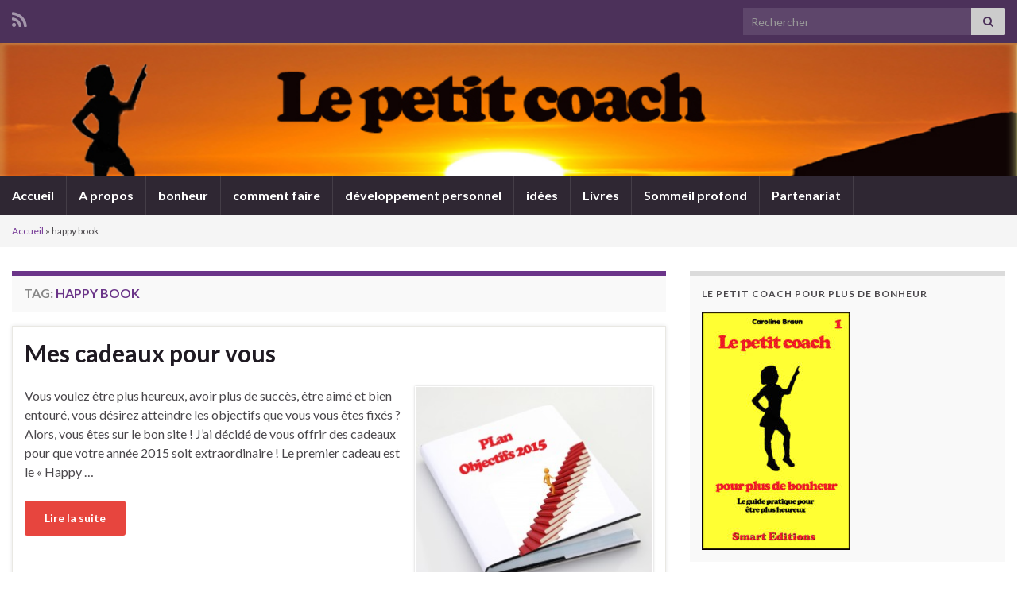

--- FILE ---
content_type: text/html; charset=UTF-8
request_url: https://lepetitcoach.com/tag/happy-book/
body_size: 14732
content:
<!DOCTYPE html><!--[if IE 7]>
<html class="ie ie7" lang="fr-FR">
<![endif]-->
<!--[if IE 8]>
<html class="ie ie8" lang="fr-FR">
<![endif]-->
<!--[if !(IE 7) & !(IE 8)]><!-->
<html lang="fr-FR">
<!--<![endif]-->
    <head>
        <meta charset="UTF-8">
        <meta http-equiv="X-UA-Compatible" content="IE=edge">
        <meta name="viewport" content="width=device-width, initial-scale=1">
        <style>
#wpadminbar #wp-admin-bar-wccp_free_top_button .ab-icon:before {
	content: "\f160";
	color: #02CA02;
	top: 3px;
}
#wpadminbar #wp-admin-bar-wccp_free_top_button .ab-icon {
	transform: rotate(45deg);
}
</style>
<meta name='robots' content='index, follow, max-image-preview:large, max-snippet:-1, max-video-preview:-1' />
	<style>img:is([sizes="auto" i], [sizes^="auto," i]) { contain-intrinsic-size: 3000px 1500px }</style>
	
	<!-- This site is optimized with the Yoast SEO plugin v25.8 - https://yoast.com/wordpress/plugins/seo/ -->
	<title>Archives des happy book - Le petit coach</title>
	<link rel="canonical" href="https://lepetitcoach.com/tag/happy-book/" />
	<meta property="og:locale" content="fr_FR" />
	<meta property="og:type" content="article" />
	<meta property="og:title" content="Archives des happy book - Le petit coach" />
	<meta property="og:url" content="https://lepetitcoach.com/tag/happy-book/" />
	<meta property="og:site_name" content="Le petit coach" />
	<meta name="twitter:card" content="summary_large_image" />
	<meta name="twitter:site" content="@lepetitcoach" />
	<script type="application/ld+json" class="yoast-schema-graph">{"@context":"https://schema.org","@graph":[{"@type":"CollectionPage","@id":"https://lepetitcoach.com/tag/happy-book/","url":"https://lepetitcoach.com/tag/happy-book/","name":"Archives des happy book - Le petit coach","isPartOf":{"@id":"https://lepetitcoach.com/#website"},"breadcrumb":{"@id":"https://lepetitcoach.com/tag/happy-book/#breadcrumb"},"inLanguage":"fr-FR"},{"@type":"BreadcrumbList","@id":"https://lepetitcoach.com/tag/happy-book/#breadcrumb","itemListElement":[{"@type":"ListItem","position":1,"name":"Accueil","item":"https://lepetitcoach.com/"},{"@type":"ListItem","position":2,"name":"happy book"}]},{"@type":"WebSite","@id":"https://lepetitcoach.com/#website","url":"https://lepetitcoach.com/","name":"Le petit coach","description":"développement personnel, bonheur et plus si affinités","publisher":{"@id":"https://lepetitcoach.com/#organization"},"potentialAction":[{"@type":"SearchAction","target":{"@type":"EntryPoint","urlTemplate":"https://lepetitcoach.com/?s={search_term_string}"},"query-input":{"@type":"PropertyValueSpecification","valueRequired":true,"valueName":"search_term_string"}}],"inLanguage":"fr-FR"},{"@type":"Organization","@id":"https://lepetitcoach.com/#organization","name":"Le petit coach","url":"https://lepetitcoach.com/","logo":{"@type":"ImageObject","inLanguage":"fr-FR","@id":"https://lepetitcoach.com/#/schema/logo/image/","url":"https://lepetitcoach.com/wp-content/uploads/2024/01/lpc1.jpg","contentUrl":"https://lepetitcoach.com/wp-content/uploads/2024/01/lpc1.jpg","width":1562,"height":2500,"caption":"Le petit coach"},"image":{"@id":"https://lepetitcoach.com/#/schema/logo/image/"},"sameAs":["https://www.facebook.com/Lepetitcoach","https://x.com/lepetitcoach","https://www.instagram.com/lepetitcoachcom/","https://www.youtube.com/user/lepetitcoach"]}]}</script>
	<!-- / Yoast SEO plugin. -->


<link rel="alternate" type="application/rss+xml" title="Le petit coach &raquo; Flux" href="https://lepetitcoach.com/feed/" />
<link rel="alternate" type="application/rss+xml" title="Le petit coach &raquo; Flux des commentaires" href="https://lepetitcoach.com/comments/feed/" />
<script type="text/javascript" id="wpp-js" src="https://lepetitcoach.com/wp-content/plugins/wordpress-popular-posts/assets/js/wpp.min.js?ver=7.3.3" data-sampling="0" data-sampling-rate="100" data-api-url="https://lepetitcoach.com/wp-json/wordpress-popular-posts" data-post-id="0" data-token="f566aad854" data-lang="0" data-debug="0"></script>
<link rel="alternate" type="application/rss+xml" title="Le petit coach &raquo; Flux de l’étiquette happy book" href="https://lepetitcoach.com/tag/happy-book/feed/" />
<script type="text/javascript">
/* <![CDATA[ */
window._wpemojiSettings = {"baseUrl":"https:\/\/s.w.org\/images\/core\/emoji\/16.0.1\/72x72\/","ext":".png","svgUrl":"https:\/\/s.w.org\/images\/core\/emoji\/16.0.1\/svg\/","svgExt":".svg","source":{"concatemoji":"https:\/\/lepetitcoach.com\/wp-includes\/js\/wp-emoji-release.min.js?ver=381388b3eda23d42aec5f4a91b8c5ea5"}};
/*! This file is auto-generated */
!function(s,n){var o,i,e;function c(e){try{var t={supportTests:e,timestamp:(new Date).valueOf()};sessionStorage.setItem(o,JSON.stringify(t))}catch(e){}}function p(e,t,n){e.clearRect(0,0,e.canvas.width,e.canvas.height),e.fillText(t,0,0);var t=new Uint32Array(e.getImageData(0,0,e.canvas.width,e.canvas.height).data),a=(e.clearRect(0,0,e.canvas.width,e.canvas.height),e.fillText(n,0,0),new Uint32Array(e.getImageData(0,0,e.canvas.width,e.canvas.height).data));return t.every(function(e,t){return e===a[t]})}function u(e,t){e.clearRect(0,0,e.canvas.width,e.canvas.height),e.fillText(t,0,0);for(var n=e.getImageData(16,16,1,1),a=0;a<n.data.length;a++)if(0!==n.data[a])return!1;return!0}function f(e,t,n,a){switch(t){case"flag":return n(e,"\ud83c\udff3\ufe0f\u200d\u26a7\ufe0f","\ud83c\udff3\ufe0f\u200b\u26a7\ufe0f")?!1:!n(e,"\ud83c\udde8\ud83c\uddf6","\ud83c\udde8\u200b\ud83c\uddf6")&&!n(e,"\ud83c\udff4\udb40\udc67\udb40\udc62\udb40\udc65\udb40\udc6e\udb40\udc67\udb40\udc7f","\ud83c\udff4\u200b\udb40\udc67\u200b\udb40\udc62\u200b\udb40\udc65\u200b\udb40\udc6e\u200b\udb40\udc67\u200b\udb40\udc7f");case"emoji":return!a(e,"\ud83e\udedf")}return!1}function g(e,t,n,a){var r="undefined"!=typeof WorkerGlobalScope&&self instanceof WorkerGlobalScope?new OffscreenCanvas(300,150):s.createElement("canvas"),o=r.getContext("2d",{willReadFrequently:!0}),i=(o.textBaseline="top",o.font="600 32px Arial",{});return e.forEach(function(e){i[e]=t(o,e,n,a)}),i}function t(e){var t=s.createElement("script");t.src=e,t.defer=!0,s.head.appendChild(t)}"undefined"!=typeof Promise&&(o="wpEmojiSettingsSupports",i=["flag","emoji"],n.supports={everything:!0,everythingExceptFlag:!0},e=new Promise(function(e){s.addEventListener("DOMContentLoaded",e,{once:!0})}),new Promise(function(t){var n=function(){try{var e=JSON.parse(sessionStorage.getItem(o));if("object"==typeof e&&"number"==typeof e.timestamp&&(new Date).valueOf()<e.timestamp+604800&&"object"==typeof e.supportTests)return e.supportTests}catch(e){}return null}();if(!n){if("undefined"!=typeof Worker&&"undefined"!=typeof OffscreenCanvas&&"undefined"!=typeof URL&&URL.createObjectURL&&"undefined"!=typeof Blob)try{var e="postMessage("+g.toString()+"("+[JSON.stringify(i),f.toString(),p.toString(),u.toString()].join(",")+"));",a=new Blob([e],{type:"text/javascript"}),r=new Worker(URL.createObjectURL(a),{name:"wpTestEmojiSupports"});return void(r.onmessage=function(e){c(n=e.data),r.terminate(),t(n)})}catch(e){}c(n=g(i,f,p,u))}t(n)}).then(function(e){for(var t in e)n.supports[t]=e[t],n.supports.everything=n.supports.everything&&n.supports[t],"flag"!==t&&(n.supports.everythingExceptFlag=n.supports.everythingExceptFlag&&n.supports[t]);n.supports.everythingExceptFlag=n.supports.everythingExceptFlag&&!n.supports.flag,n.DOMReady=!1,n.readyCallback=function(){n.DOMReady=!0}}).then(function(){return e}).then(function(){var e;n.supports.everything||(n.readyCallback(),(e=n.source||{}).concatemoji?t(e.concatemoji):e.wpemoji&&e.twemoji&&(t(e.twemoji),t(e.wpemoji)))}))}((window,document),window._wpemojiSettings);
/* ]]> */
</script>
<style id='wp-emoji-styles-inline-css' type='text/css'>

	img.wp-smiley, img.emoji {
		display: inline !important;
		border: none !important;
		box-shadow: none !important;
		height: 1em !important;
		width: 1em !important;
		margin: 0 0.07em !important;
		vertical-align: -0.1em !important;
		background: none !important;
		padding: 0 !important;
	}
</style>
<link rel='stylesheet' id='wp-block-library-css' href='https://lepetitcoach.com/wp-includes/css/dist/block-library/style.min.css?ver=381388b3eda23d42aec5f4a91b8c5ea5' type='text/css' media='all' />
<style id='classic-theme-styles-inline-css' type='text/css'>
/*! This file is auto-generated */
.wp-block-button__link{color:#fff;background-color:#32373c;border-radius:9999px;box-shadow:none;text-decoration:none;padding:calc(.667em + 2px) calc(1.333em + 2px);font-size:1.125em}.wp-block-file__button{background:#32373c;color:#fff;text-decoration:none}
</style>
<style id='global-styles-inline-css' type='text/css'>
:root{--wp--preset--aspect-ratio--square: 1;--wp--preset--aspect-ratio--4-3: 4/3;--wp--preset--aspect-ratio--3-4: 3/4;--wp--preset--aspect-ratio--3-2: 3/2;--wp--preset--aspect-ratio--2-3: 2/3;--wp--preset--aspect-ratio--16-9: 16/9;--wp--preset--aspect-ratio--9-16: 9/16;--wp--preset--color--black: #000000;--wp--preset--color--cyan-bluish-gray: #abb8c3;--wp--preset--color--white: #ffffff;--wp--preset--color--pale-pink: #f78da7;--wp--preset--color--vivid-red: #cf2e2e;--wp--preset--color--luminous-vivid-orange: #ff6900;--wp--preset--color--luminous-vivid-amber: #fcb900;--wp--preset--color--light-green-cyan: #7bdcb5;--wp--preset--color--vivid-green-cyan: #00d084;--wp--preset--color--pale-cyan-blue: #8ed1fc;--wp--preset--color--vivid-cyan-blue: #0693e3;--wp--preset--color--vivid-purple: #9b51e0;--wp--preset--gradient--vivid-cyan-blue-to-vivid-purple: linear-gradient(135deg,rgba(6,147,227,1) 0%,rgb(155,81,224) 100%);--wp--preset--gradient--light-green-cyan-to-vivid-green-cyan: linear-gradient(135deg,rgb(122,220,180) 0%,rgb(0,208,130) 100%);--wp--preset--gradient--luminous-vivid-amber-to-luminous-vivid-orange: linear-gradient(135deg,rgba(252,185,0,1) 0%,rgba(255,105,0,1) 100%);--wp--preset--gradient--luminous-vivid-orange-to-vivid-red: linear-gradient(135deg,rgba(255,105,0,1) 0%,rgb(207,46,46) 100%);--wp--preset--gradient--very-light-gray-to-cyan-bluish-gray: linear-gradient(135deg,rgb(238,238,238) 0%,rgb(169,184,195) 100%);--wp--preset--gradient--cool-to-warm-spectrum: linear-gradient(135deg,rgb(74,234,220) 0%,rgb(151,120,209) 20%,rgb(207,42,186) 40%,rgb(238,44,130) 60%,rgb(251,105,98) 80%,rgb(254,248,76) 100%);--wp--preset--gradient--blush-light-purple: linear-gradient(135deg,rgb(255,206,236) 0%,rgb(152,150,240) 100%);--wp--preset--gradient--blush-bordeaux: linear-gradient(135deg,rgb(254,205,165) 0%,rgb(254,45,45) 50%,rgb(107,0,62) 100%);--wp--preset--gradient--luminous-dusk: linear-gradient(135deg,rgb(255,203,112) 0%,rgb(199,81,192) 50%,rgb(65,88,208) 100%);--wp--preset--gradient--pale-ocean: linear-gradient(135deg,rgb(255,245,203) 0%,rgb(182,227,212) 50%,rgb(51,167,181) 100%);--wp--preset--gradient--electric-grass: linear-gradient(135deg,rgb(202,248,128) 0%,rgb(113,206,126) 100%);--wp--preset--gradient--midnight: linear-gradient(135deg,rgb(2,3,129) 0%,rgb(40,116,252) 100%);--wp--preset--font-size--small: 14px;--wp--preset--font-size--medium: 20px;--wp--preset--font-size--large: 20px;--wp--preset--font-size--x-large: 42px;--wp--preset--font-size--tiny: 10px;--wp--preset--font-size--regular: 16px;--wp--preset--font-size--larger: 26px;--wp--preset--spacing--20: 0.44rem;--wp--preset--spacing--30: 0.67rem;--wp--preset--spacing--40: 1rem;--wp--preset--spacing--50: 1.5rem;--wp--preset--spacing--60: 2.25rem;--wp--preset--spacing--70: 3.38rem;--wp--preset--spacing--80: 5.06rem;--wp--preset--shadow--natural: 6px 6px 9px rgba(0, 0, 0, 0.2);--wp--preset--shadow--deep: 12px 12px 50px rgba(0, 0, 0, 0.4);--wp--preset--shadow--sharp: 6px 6px 0px rgba(0, 0, 0, 0.2);--wp--preset--shadow--outlined: 6px 6px 0px -3px rgba(255, 255, 255, 1), 6px 6px rgba(0, 0, 0, 1);--wp--preset--shadow--crisp: 6px 6px 0px rgba(0, 0, 0, 1);}:where(.is-layout-flex){gap: 0.5em;}:where(.is-layout-grid){gap: 0.5em;}body .is-layout-flex{display: flex;}.is-layout-flex{flex-wrap: wrap;align-items: center;}.is-layout-flex > :is(*, div){margin: 0;}body .is-layout-grid{display: grid;}.is-layout-grid > :is(*, div){margin: 0;}:where(.wp-block-columns.is-layout-flex){gap: 2em;}:where(.wp-block-columns.is-layout-grid){gap: 2em;}:where(.wp-block-post-template.is-layout-flex){gap: 1.25em;}:where(.wp-block-post-template.is-layout-grid){gap: 1.25em;}.has-black-color{color: var(--wp--preset--color--black) !important;}.has-cyan-bluish-gray-color{color: var(--wp--preset--color--cyan-bluish-gray) !important;}.has-white-color{color: var(--wp--preset--color--white) !important;}.has-pale-pink-color{color: var(--wp--preset--color--pale-pink) !important;}.has-vivid-red-color{color: var(--wp--preset--color--vivid-red) !important;}.has-luminous-vivid-orange-color{color: var(--wp--preset--color--luminous-vivid-orange) !important;}.has-luminous-vivid-amber-color{color: var(--wp--preset--color--luminous-vivid-amber) !important;}.has-light-green-cyan-color{color: var(--wp--preset--color--light-green-cyan) !important;}.has-vivid-green-cyan-color{color: var(--wp--preset--color--vivid-green-cyan) !important;}.has-pale-cyan-blue-color{color: var(--wp--preset--color--pale-cyan-blue) !important;}.has-vivid-cyan-blue-color{color: var(--wp--preset--color--vivid-cyan-blue) !important;}.has-vivid-purple-color{color: var(--wp--preset--color--vivid-purple) !important;}.has-black-background-color{background-color: var(--wp--preset--color--black) !important;}.has-cyan-bluish-gray-background-color{background-color: var(--wp--preset--color--cyan-bluish-gray) !important;}.has-white-background-color{background-color: var(--wp--preset--color--white) !important;}.has-pale-pink-background-color{background-color: var(--wp--preset--color--pale-pink) !important;}.has-vivid-red-background-color{background-color: var(--wp--preset--color--vivid-red) !important;}.has-luminous-vivid-orange-background-color{background-color: var(--wp--preset--color--luminous-vivid-orange) !important;}.has-luminous-vivid-amber-background-color{background-color: var(--wp--preset--color--luminous-vivid-amber) !important;}.has-light-green-cyan-background-color{background-color: var(--wp--preset--color--light-green-cyan) !important;}.has-vivid-green-cyan-background-color{background-color: var(--wp--preset--color--vivid-green-cyan) !important;}.has-pale-cyan-blue-background-color{background-color: var(--wp--preset--color--pale-cyan-blue) !important;}.has-vivid-cyan-blue-background-color{background-color: var(--wp--preset--color--vivid-cyan-blue) !important;}.has-vivid-purple-background-color{background-color: var(--wp--preset--color--vivid-purple) !important;}.has-black-border-color{border-color: var(--wp--preset--color--black) !important;}.has-cyan-bluish-gray-border-color{border-color: var(--wp--preset--color--cyan-bluish-gray) !important;}.has-white-border-color{border-color: var(--wp--preset--color--white) !important;}.has-pale-pink-border-color{border-color: var(--wp--preset--color--pale-pink) !important;}.has-vivid-red-border-color{border-color: var(--wp--preset--color--vivid-red) !important;}.has-luminous-vivid-orange-border-color{border-color: var(--wp--preset--color--luminous-vivid-orange) !important;}.has-luminous-vivid-amber-border-color{border-color: var(--wp--preset--color--luminous-vivid-amber) !important;}.has-light-green-cyan-border-color{border-color: var(--wp--preset--color--light-green-cyan) !important;}.has-vivid-green-cyan-border-color{border-color: var(--wp--preset--color--vivid-green-cyan) !important;}.has-pale-cyan-blue-border-color{border-color: var(--wp--preset--color--pale-cyan-blue) !important;}.has-vivid-cyan-blue-border-color{border-color: var(--wp--preset--color--vivid-cyan-blue) !important;}.has-vivid-purple-border-color{border-color: var(--wp--preset--color--vivid-purple) !important;}.has-vivid-cyan-blue-to-vivid-purple-gradient-background{background: var(--wp--preset--gradient--vivid-cyan-blue-to-vivid-purple) !important;}.has-light-green-cyan-to-vivid-green-cyan-gradient-background{background: var(--wp--preset--gradient--light-green-cyan-to-vivid-green-cyan) !important;}.has-luminous-vivid-amber-to-luminous-vivid-orange-gradient-background{background: var(--wp--preset--gradient--luminous-vivid-amber-to-luminous-vivid-orange) !important;}.has-luminous-vivid-orange-to-vivid-red-gradient-background{background: var(--wp--preset--gradient--luminous-vivid-orange-to-vivid-red) !important;}.has-very-light-gray-to-cyan-bluish-gray-gradient-background{background: var(--wp--preset--gradient--very-light-gray-to-cyan-bluish-gray) !important;}.has-cool-to-warm-spectrum-gradient-background{background: var(--wp--preset--gradient--cool-to-warm-spectrum) !important;}.has-blush-light-purple-gradient-background{background: var(--wp--preset--gradient--blush-light-purple) !important;}.has-blush-bordeaux-gradient-background{background: var(--wp--preset--gradient--blush-bordeaux) !important;}.has-luminous-dusk-gradient-background{background: var(--wp--preset--gradient--luminous-dusk) !important;}.has-pale-ocean-gradient-background{background: var(--wp--preset--gradient--pale-ocean) !important;}.has-electric-grass-gradient-background{background: var(--wp--preset--gradient--electric-grass) !important;}.has-midnight-gradient-background{background: var(--wp--preset--gradient--midnight) !important;}.has-small-font-size{font-size: var(--wp--preset--font-size--small) !important;}.has-medium-font-size{font-size: var(--wp--preset--font-size--medium) !important;}.has-large-font-size{font-size: var(--wp--preset--font-size--large) !important;}.has-x-large-font-size{font-size: var(--wp--preset--font-size--x-large) !important;}
:where(.wp-block-post-template.is-layout-flex){gap: 1.25em;}:where(.wp-block-post-template.is-layout-grid){gap: 1.25em;}
:where(.wp-block-columns.is-layout-flex){gap: 2em;}:where(.wp-block-columns.is-layout-grid){gap: 2em;}
:root :where(.wp-block-pullquote){font-size: 1.5em;line-height: 1.6;}
</style>
<link rel='stylesheet' id='social-widget-css' href='https://lepetitcoach.com/wp-content/plugins/social-media-widget/social_widget.css?ver=381388b3eda23d42aec5f4a91b8c5ea5' type='text/css' media='all' />
<link rel='stylesheet' id='stcr-style-css' href='https://lepetitcoach.com/wp-content/plugins/subscribe-to-comments-reloaded/includes/css/stcr-style.css?ver=381388b3eda23d42aec5f4a91b8c5ea5' type='text/css' media='all' />
<link rel='stylesheet' id='wordpress-popular-posts-css-css' href='https://lepetitcoach.com/wp-content/plugins/wordpress-popular-posts/assets/css/wpp.css?ver=7.3.3' type='text/css' media='all' />
<link rel='stylesheet' id='bootstrap-css' href='https://lepetitcoach.com/wp-content/themes/graphene/bootstrap/css/bootstrap.min.css?ver=381388b3eda23d42aec5f4a91b8c5ea5' type='text/css' media='all' />
<link rel='stylesheet' id='font-awesome-css' href='https://lepetitcoach.com/wp-content/themes/graphene/fonts/font-awesome/css/font-awesome.min.css?ver=381388b3eda23d42aec5f4a91b8c5ea5' type='text/css' media='all' />
<link rel='stylesheet' id='graphene-css' href='https://lepetitcoach.com/wp-content/themes/graphene/style.css?ver=2.9.4' type='text/css' media='screen' />
<link rel='stylesheet' id='graphene-responsive-css' href='https://lepetitcoach.com/wp-content/themes/graphene/responsive.css?ver=2.9.4' type='text/css' media='all' />
<link rel='stylesheet' id='graphene-blocks-css' href='https://lepetitcoach.com/wp-content/themes/graphene/blocks.css?ver=2.9.4' type='text/css' media='all' />
<script type="text/javascript" src="https://lepetitcoach.com/wp-includes/js/jquery/jquery.min.js?ver=3.7.1" id="jquery-core-js"></script>
<script type="text/javascript" src="https://lepetitcoach.com/wp-includes/js/jquery/jquery-migrate.min.js?ver=3.4.1" id="jquery-migrate-js"></script>
<script defer type="text/javascript" src="https://lepetitcoach.com/wp-content/themes/graphene/bootstrap/js/bootstrap.min.js?ver=2.9.4" id="bootstrap-js"></script>
<script defer type="text/javascript" src="https://lepetitcoach.com/wp-content/themes/graphene/js/bootstrap-hover-dropdown/bootstrap-hover-dropdown.min.js?ver=2.9.4" id="bootstrap-hover-dropdown-js"></script>
<script defer type="text/javascript" src="https://lepetitcoach.com/wp-content/themes/graphene/js/bootstrap-submenu/bootstrap-submenu.min.js?ver=2.9.4" id="bootstrap-submenu-js"></script>
<script defer type="text/javascript" src="https://lepetitcoach.com/wp-content/themes/graphene/js/jquery.infinitescroll.min.js?ver=2.9.4" id="infinite-scroll-js"></script>
<script type="text/javascript" id="graphene-js-extra">
/* <![CDATA[ */
var grapheneJS = {"siteurl":"https:\/\/lepetitcoach.com","ajaxurl":"https:\/\/lepetitcoach.com\/wp-admin\/admin-ajax.php","templateUrl":"https:\/\/lepetitcoach.com\/wp-content\/themes\/graphene","isSingular":"","enableStickyMenu":"","shouldShowComments":"1","commentsOrder":"newest","sliderDisable":"1","sliderInterval":"7000","infScrollBtnLbl":"Lire plus","infScrollOn":"1","infScrollCommentsOn":"1","totalPosts":"1","postsPerPage":"10","isPageNavi":"","infScrollMsgText":"Fetching window.grapheneInfScrollItemsPerPage of window.grapheneInfScrollItemsLeft items left ...","infScrollMsgTextPlural":"Fetching window.grapheneInfScrollItemsPerPage of window.grapheneInfScrollItemsLeft items left ...","infScrollFinishedText":"All loaded!","commentsPerPage":"50","totalComments":"1","infScrollCommentsMsg":"R\u00e9cup\u00e9ration de window.grapheneInfScrollCommentsPerPage commentaires sur window.grapheneInfScrollCommentsLeft laiss\u00e9s","infScrollCommentsMsgPlural":"R\u00e9cup\u00e9ration de window.grapheneInfScrollCommentsPerPage commentaires sur window.grapheneInfScrollCommentsLeft laiss\u00e9s","infScrollCommentsFinishedMsg":"All comments loaded!","disableLiveSearch":"1","txtNoResult":"No result found.","isMasonry":""};
/* ]]> */
</script>
<script defer type="text/javascript" src="https://lepetitcoach.com/wp-content/themes/graphene/js/graphene.js?ver=2.9.4" id="graphene-js"></script>
<link rel="https://api.w.org/" href="https://lepetitcoach.com/wp-json/" /><link rel="alternate" title="JSON" type="application/json" href="https://lepetitcoach.com/wp-json/wp/v2/tags/1153" /><link rel="EditURI" type="application/rsd+xml" title="RSD" href="https://lepetitcoach.com/xmlrpc.php?rsd" />

<script type="text/javascript">
(function(url){
	if(/(?:Chrome\/26\.0\.1410\.63 Safari\/537\.31|WordfenceTestMonBot)/.test(navigator.userAgent)){ return; }
	var addEvent = function(evt, handler) {
		if (window.addEventListener) {
			document.addEventListener(evt, handler, false);
		} else if (window.attachEvent) {
			document.attachEvent('on' + evt, handler);
		}
	};
	var removeEvent = function(evt, handler) {
		if (window.removeEventListener) {
			document.removeEventListener(evt, handler, false);
		} else if (window.detachEvent) {
			document.detachEvent('on' + evt, handler);
		}
	};
	var evts = 'contextmenu dblclick drag dragend dragenter dragleave dragover dragstart drop keydown keypress keyup mousedown mousemove mouseout mouseover mouseup mousewheel scroll'.split(' ');
	var logHuman = function() {
		if (window.wfLogHumanRan) { return; }
		window.wfLogHumanRan = true;
		var wfscr = document.createElement('script');
		wfscr.type = 'text/javascript';
		wfscr.async = true;
		wfscr.src = url + '&r=' + Math.random();
		(document.getElementsByTagName('head')[0]||document.getElementsByTagName('body')[0]).appendChild(wfscr);
		for (var i = 0; i < evts.length; i++) {
			removeEvent(evts[i], logHuman);
		}
	};
	for (var i = 0; i < evts.length; i++) {
		addEvent(evts[i], logHuman);
	}
})('//lepetitcoach.com/?wordfence_lh=1&hid=65F25EEA8A6ACB8B4A79F0CAA9E6A32E');
</script><script id="wpcp_disable_selection" type="text/javascript">
var image_save_msg='You are not allowed to save images!';
	var no_menu_msg='Context Menu disabled!';
	var smessage = "Content is protected !!";

function disableEnterKey(e)
{
	var elemtype = e.target.tagName;
	
	elemtype = elemtype.toUpperCase();
	
	if (elemtype == "TEXT" || elemtype == "TEXTAREA" || elemtype == "INPUT" || elemtype == "PASSWORD" || elemtype == "SELECT" || elemtype == "OPTION" || elemtype == "EMBED")
	{
		elemtype = 'TEXT';
	}
	
	if (e.ctrlKey){
     var key;
     if(window.event)
          key = window.event.keyCode;     //IE
     else
          key = e.which;     //firefox (97)
    //if (key != 17) alert(key);
     if (elemtype!= 'TEXT' && (key == 97 || key == 65 || key == 67 || key == 99 || key == 88 || key == 120 || key == 26 || key == 85  || key == 86 || key == 83 || key == 43 || key == 73))
     {
		if(wccp_free_iscontenteditable(e)) return true;
		show_wpcp_message('You are not allowed to copy content or view source');
		return false;
     }else
     	return true;
     }
}


/*For contenteditable tags*/
function wccp_free_iscontenteditable(e)
{
	var e = e || window.event; // also there is no e.target property in IE. instead IE uses window.event.srcElement
  	
	var target = e.target || e.srcElement;

	var elemtype = e.target.nodeName;
	
	elemtype = elemtype.toUpperCase();
	
	var iscontenteditable = "false";
		
	if(typeof target.getAttribute!="undefined" ) iscontenteditable = target.getAttribute("contenteditable"); // Return true or false as string
	
	var iscontenteditable2 = false;
	
	if(typeof target.isContentEditable!="undefined" ) iscontenteditable2 = target.isContentEditable; // Return true or false as boolean

	if(target.parentElement.isContentEditable) iscontenteditable2 = true;
	
	if (iscontenteditable == "true" || iscontenteditable2 == true)
	{
		if(typeof target.style!="undefined" ) target.style.cursor = "text";
		
		return true;
	}
}

////////////////////////////////////
function disable_copy(e)
{	
	var e = e || window.event; // also there is no e.target property in IE. instead IE uses window.event.srcElement
	
	var elemtype = e.target.tagName;
	
	elemtype = elemtype.toUpperCase();
	
	if (elemtype == "TEXT" || elemtype == "TEXTAREA" || elemtype == "INPUT" || elemtype == "PASSWORD" || elemtype == "SELECT" || elemtype == "OPTION" || elemtype == "EMBED")
	{
		elemtype = 'TEXT';
	}
	
	if(wccp_free_iscontenteditable(e)) return true;
	
	var isSafari = /Safari/.test(navigator.userAgent) && /Apple Computer/.test(navigator.vendor);
	
	var checker_IMG = '';
	if (elemtype == "IMG" && checker_IMG == 'checked' && e.detail >= 2) {show_wpcp_message(alertMsg_IMG);return false;}
	if (elemtype != "TEXT")
	{
		if (smessage !== "" && e.detail == 2)
			show_wpcp_message(smessage);
		
		if (isSafari)
			return true;
		else
			return false;
	}	
}

//////////////////////////////////////////
function disable_copy_ie()
{
	var e = e || window.event;
	var elemtype = window.event.srcElement.nodeName;
	elemtype = elemtype.toUpperCase();
	if(wccp_free_iscontenteditable(e)) return true;
	if (elemtype == "IMG") {show_wpcp_message(alertMsg_IMG);return false;}
	if (elemtype != "TEXT" && elemtype != "TEXTAREA" && elemtype != "INPUT" && elemtype != "PASSWORD" && elemtype != "SELECT" && elemtype != "OPTION" && elemtype != "EMBED")
	{
		return false;
	}
}	
function reEnable()
{
	return true;
}
document.onkeydown = disableEnterKey;
document.onselectstart = disable_copy_ie;
if(navigator.userAgent.indexOf('MSIE')==-1)
{
	document.onmousedown = disable_copy;
	document.onclick = reEnable;
}
function disableSelection(target)
{
    //For IE This code will work
    if (typeof target.onselectstart!="undefined")
    target.onselectstart = disable_copy_ie;
    
    //For Firefox This code will work
    else if (typeof target.style.MozUserSelect!="undefined")
    {target.style.MozUserSelect="none";}
    
    //All other  (ie: Opera) This code will work
    else
    target.onmousedown=function(){return false}
    target.style.cursor = "default";
}
//Calling the JS function directly just after body load
window.onload = function(){disableSelection(document.body);};

//////////////////special for safari Start////////////////
var onlongtouch;
var timer;
var touchduration = 1000; //length of time we want the user to touch before we do something

var elemtype = "";
function touchstart(e) {
	var e = e || window.event;
  // also there is no e.target property in IE.
  // instead IE uses window.event.srcElement
  	var target = e.target || e.srcElement;
	
	elemtype = window.event.srcElement.nodeName;
	
	elemtype = elemtype.toUpperCase();
	
	if(!wccp_pro_is_passive()) e.preventDefault();
	if (!timer) {
		timer = setTimeout(onlongtouch, touchduration);
	}
}

function touchend() {
    //stops short touches from firing the event
    if (timer) {
        clearTimeout(timer);
        timer = null;
    }
	onlongtouch();
}

onlongtouch = function(e) { //this will clear the current selection if anything selected
	
	if (elemtype != "TEXT" && elemtype != "TEXTAREA" && elemtype != "INPUT" && elemtype != "PASSWORD" && elemtype != "SELECT" && elemtype != "EMBED" && elemtype != "OPTION")	
	{
		if (window.getSelection) {
			if (window.getSelection().empty) {  // Chrome
			window.getSelection().empty();
			} else if (window.getSelection().removeAllRanges) {  // Firefox
			window.getSelection().removeAllRanges();
			}
		} else if (document.selection) {  // IE?
			document.selection.empty();
		}
		return false;
	}
};

document.addEventListener("DOMContentLoaded", function(event) { 
    window.addEventListener("touchstart", touchstart, false);
    window.addEventListener("touchend", touchend, false);
});

function wccp_pro_is_passive() {

  var cold = false,
  hike = function() {};

  try {
	  const object1 = {};
  var aid = Object.defineProperty(object1, 'passive', {
  get() {cold = true}
  });
  window.addEventListener('test', hike, aid);
  window.removeEventListener('test', hike, aid);
  } catch (e) {}

  return cold;
}
/*special for safari End*/
</script>
<script id="wpcp_disable_Right_Click" type="text/javascript">
document.ondragstart = function() { return false;}
	function nocontext(e) {
	   return false;
	}
	document.oncontextmenu = nocontext;
</script>
<style>
.unselectable
{
-moz-user-select:none;
-webkit-user-select:none;
cursor: default;
}
html
{
-webkit-touch-callout: none;
-webkit-user-select: none;
-khtml-user-select: none;
-moz-user-select: none;
-ms-user-select: none;
user-select: none;
-webkit-tap-highlight-color: rgba(0,0,0,0);
}
</style>
<script id="wpcp_css_disable_selection" type="text/javascript">
var e = document.getElementsByTagName('body')[0];
if(e)
{
	e.setAttribute('unselectable',"on");
}
</script>
            <style id="wpp-loading-animation-styles">@-webkit-keyframes bgslide{from{background-position-x:0}to{background-position-x:-200%}}@keyframes bgslide{from{background-position-x:0}to{background-position-x:-200%}}.wpp-widget-block-placeholder,.wpp-shortcode-placeholder{margin:0 auto;width:60px;height:3px;background:#dd3737;background:linear-gradient(90deg,#dd3737 0%,#571313 10%,#dd3737 100%);background-size:200% auto;border-radius:3px;-webkit-animation:bgslide 1s infinite linear;animation:bgslide 1s infinite linear}</style>
            		<script>
		   WebFontConfig = {
		      google: { 
		      	families: ["Lato:400,400i,700,700i&display=swap"]		      }
		   };

		   (function(d) {
		      var wf = d.createElement('script'), s = d.scripts[0];
		      wf.src = 'https://ajax.googleapis.com/ajax/libs/webfont/1.6.26/webfont.js';
		      wf.async = true;
		      s.parentNode.insertBefore(wf, s);
		   })(document);
		</script>
	<style type="text/css">
.sticky {border-color: #fff2dd}.btn, .btn:focus, .btn:hover, .btn a, .Button, .colour-preview .button, input[type="submit"], button[type="submit"], #commentform #submit, .wpsc_buy_button, #back-to-top, .wp-block-button .wp-block-button__link:not(.has-background) {background: #e7453e; color: #ffffff} .wp-block-button.is-style-outline .wp-block-button__link {background:transparent; border-color: #e7453e}.btn.btn-outline, .btn.btn-outline:hover {color: #e7453e;border-color: #e7453e}body{background-image:none}.header_title, .header_title a, .header_title a:visited, .header_title a:hover, .header_desc {color:#blank}.carousel, .carousel .item{height:400px}@media (max-width: 991px) {.carousel, .carousel .item{height:250px}}#header{max-height:167px}
</style>
<link rel="icon" href="https://lepetitcoach.com/wp-content/uploads/2013/01/cropped-libre-32x32.jpg" sizes="32x32" />
<link rel="icon" href="https://lepetitcoach.com/wp-content/uploads/2013/01/cropped-libre-192x192.jpg" sizes="192x192" />
<link rel="apple-touch-icon" href="https://lepetitcoach.com/wp-content/uploads/2013/01/cropped-libre-180x180.jpg" />
<meta name="msapplication-TileImage" content="https://lepetitcoach.com/wp-content/uploads/2013/01/cropped-libre-270x270.jpg" />
    </head>
    <body class="archive tag tag-happy-book tag-1153 wp-embed-responsive wp-theme-graphene unselectable layout-full-width two_col_left two-columns">
        
        <div class="container-fluid">
            
                            <div id="top-bar" class="row clearfix top-bar ">
                    
                                                    
                            <div class="col-md-12 top-bar-items">
                                
                                                                                                    	<ul class="social-profiles">
							
			            <li class="social-profile social-profile-rss">
			            	<a href="https://lepetitcoach.com/feed/" title="Subscribe to Le petit coach&#039;s RSS feed" id="social-id-1" class="mysocial social-rss">
			            				                            <i class="fa fa-rss"></i>
		                        			            	</a>
			            </li>
		            
		    	    </ul>
                                    
                                                                    <button type="button" class="search-toggle navbar-toggle collapsed" data-toggle="collapse" data-target="#top_search">
                                        <span class="sr-only">Toggle search form</span>
                                        <i class="fa fa-search-plus"></i>
                                    </button>

                                    <div id="top_search" class="top-search-form">
                                        <form class="searchform" method="get" action="https://lepetitcoach.com">
	<div class="input-group">
		<div class="form-group live-search-input">
			<label for="s" class="screen-reader-text">Search for:</label>
		    <input type="text" id="s" name="s" class="form-control" placeholder="Rechercher">
		    		</div>
	    <span class="input-group-btn">
	    	<button class="btn btn-default" type="submit"><i class="fa fa-search"></i></button>
	    </span>
    </div>
    </form>                                                                            </div>
                                
                                                            </div>

                        
                                    </div>
            

            <div id="header" class="row">

                <img src="https://lepetitcoach.com/wp-content/uploads/2015/06/petitcoachsoleil-Kopie.jpg" alt="Le petit coach" title="Le petit coach" width="960" height="198" />                
                                                                </div>


                        <nav class="navbar row navbar-inverse">

                <div class="navbar-header align-center">
                		                    <button type="button" class="navbar-toggle collapsed" data-toggle="collapse" data-target="#header-menu-wrap, #secondary-menu-wrap">
	                        <span class="sr-only">Toggle navigation</span>
	                        <span class="icon-bar"></span>
	                        <span class="icon-bar"></span>
	                        <span class="icon-bar"></span>
	                    </button>
                	                    
                    
                                            <p class="header_title mobile-only">
                            <a href="https://lepetitcoach.com" title="Retour à l&#039;accueil">                                Le petit coach                            </a>                        </p>
                    
                                            
                                    </div>

                                    <div class="collapse navbar-collapse" id="header-menu-wrap">

            			<ul id="header-menu" class="nav navbar-nav flip"><li id="menu-item-42" class="menu-item menu-item-type-custom menu-item-object-custom menu-item-42"><a href="https://www.lepetitcoach.com">Accueil</a></li>
<li id="menu-item-8" class="menu-item menu-item-type-post_type menu-item-object-page menu-item-8"><a href="https://lepetitcoach.com/a-propos/">A propos</a></li>
<li id="menu-item-23" class="menu-item menu-item-type-post_type menu-item-object-page menu-item-23"><a href="https://lepetitcoach.com/bonheur/">bonheur</a></li>
<li id="menu-item-131" class="menu-item menu-item-type-post_type menu-item-object-page menu-item-131"><a href="https://lepetitcoach.com/comment-faire/">comment faire</a></li>
<li id="menu-item-22" class="menu-item menu-item-type-post_type menu-item-object-page menu-item-22"><a href="https://lepetitcoach.com/developpement-personnel/">développement personnel</a></li>
<li id="menu-item-132" class="menu-item menu-item-type-post_type menu-item-object-page menu-item-132"><a href="https://lepetitcoach.com/idees/">idées</a></li>
<li id="menu-item-21" class="menu-item menu-item-type-post_type menu-item-object-page menu-item-21"><a href="https://lepetitcoach.com/livres/">Livres</a></li>
<li id="menu-item-1614" class="menu-item menu-item-type-post_type menu-item-object-page menu-item-1614"><a href="https://lepetitcoach.com/coaching/">Sommeil profond</a></li>
<li id="menu-item-1695" class="menu-item menu-item-type-post_type menu-item-object-page menu-item-1695"><a href="https://lepetitcoach.com/partenariat/">Partenariat</a></li>
</ul>                        
            			                        
                                            </div>
                
                                    
                            </nav>

            	<div class="breadcrumb breadcrumb-yoast breadcrumbs-wrapper row">
		<div class="breadcrumbs" xmlns:v="http://rdf.data-vocabulary.org/#"><span><span><a href="https://lepetitcoach.com/">Accueil</a></span> » <span class="breadcrumb_last" aria-current="page">happy book</span></span></div>    </div>
    
            <div id="content" class="clearfix hfeed row">
                
                    
                                        
                    <div id="content-main" class="clearfix content-main col-md-8">
                    
    <h1 class="page-title archive-title">
        Tag: <span>happy book</span>    </h1>
    
        
    <div class="entries-wrapper">
    
                

<div id="post-1494" class="clearfix post post-1494 type-post status-publish format-standard hentry category-developpement-personnel tag-ameliorer tag-atteindre-ses-objectifs tag-avoir-plus-de-succes tag-cadeaux tag-comment-etre-plus-heureux tag-comment-reussir tag-developpement-personnel tag-ebook-gratuit tag-ebook-offert tag-etre-plus-heureux tag-faire-des-cadeaux tag-fichier-pdf-objectifs-gratuits tag-happy-book tag-pdf-gratuits tag-pdf-offert tag-plan-objectifs nodate item-wrap">
		
	<div class="entry clearfix">
    
    			        
		        <h2 class="post-title entry-title">
			<a href="https://lepetitcoach.com/mes-cadeaux-pour-vous/" rel="bookmark" title="Permalink to Mes cadeaux pour vous">
				Mes cadeaux pour vous            </a>
			        </h2>
		
						
				<div class="entry-content clearfix">
			
							<div class="excerpt-thumb"><a href="https://lepetitcoach.com/mes-cadeaux-pour-vous/"><img width="300" height="261" src="https://lepetitcoach.com/wp-content/uploads/2014/12/planobjectifs-300x261.jpg" class="attachment-medium size-medium" alt="" decoding="async" fetchpriority="high" srcset="https://lepetitcoach.com/wp-content/uploads/2014/12/planobjectifs-300x261.jpg 300w, https://lepetitcoach.com/wp-content/uploads/2014/12/planobjectifs-150x130.jpg 150w, https://lepetitcoach.com/wp-content/uploads/2014/12/planobjectifs-1024x890.jpg 1024w" sizes="(max-width: 300px) 100vw, 300px" /></a></div>						
			
                				                
								<p>Vous voulez être plus heureux, avoir plus de succès, être aimé et bien entouré, vous désirez atteindre les objectifs que vous vous êtes fixés ? Alors, vous êtes sur le bon site ! J&rsquo;ai décidé de vous offrir des cadeaux pour que votre année 2015 soit extraordinaire ! Le premier cadeau est le « Happy &hellip; </p>
<p><a class="more-link btn" href="https://lepetitcoach.com/mes-cadeaux-pour-vous/">Lire la suite</a></p>

						
						
						
		</div>
		
			    <ul class="entry-footer">
	    		        <li class="comment-link col-sm-4"><i class="fa fa-comments"></i> <a href="https://lepetitcoach.com/mes-cadeaux-pour-vous/#comments">2 Commentaires</a></li>
	        	    </ul>
    	</div>
</div>

 

    </div>
    
    
  

                </div><!-- #content-main -->
        
            
<div id="sidebar1" class="sidebar sidebar-right widget-area col-md-4">

	
    <div id="media_image-6" class="sidebar-wrap widget_media_image"><h2 class="widget-title">Le petit coach pour plus de bonheur</h2><a href="https://amzn.to/3RVMai6"><img width="187" height="300" src="https://lepetitcoach.com/wp-content/uploads/2024/01/lpc1-187x300.jpg" class="image wp-image-2851  attachment-medium size-medium" alt="le petit coach pour plus de bonheur" style="max-width: 100%; height: auto;" decoding="async" loading="lazy" srcset="https://lepetitcoach.com/wp-content/uploads/2024/01/lpc1-187x300.jpg 187w, https://lepetitcoach.com/wp-content/uploads/2024/01/lpc1-640x1024.jpg 640w, https://lepetitcoach.com/wp-content/uploads/2024/01/lpc1-94x150.jpg 94w, https://lepetitcoach.com/wp-content/uploads/2024/01/lpc1-768x1229.jpg 768w, https://lepetitcoach.com/wp-content/uploads/2024/01/lpc1-960x1536.jpg 960w, https://lepetitcoach.com/wp-content/uploads/2024/01/lpc1-1280x2048.jpg 1280w, https://lepetitcoach.com/wp-content/uploads/2024/01/lpc1-750x1200.jpg 750w, https://lepetitcoach.com/wp-content/uploads/2024/01/lpc1.jpg 1562w" sizes="auto, (max-width: 187px) 100vw, 187px" /></a></div><div id="media_image-7" class="sidebar-wrap widget_media_image"><h2 class="widget-title">Le petit coach pour booster la confiance en soi</h2><a href="https://amzn.to/48qleyc"><img width="187" height="300" src="https://lepetitcoach.com/wp-content/uploads/2024/01/lpc2-187x300.jpg" class="image wp-image-2852  attachment-medium size-medium" alt="le petit coach pour booster la confiance en soi" style="max-width: 100%; height: auto;" decoding="async" loading="lazy" srcset="https://lepetitcoach.com/wp-content/uploads/2024/01/lpc2-187x300.jpg 187w, https://lepetitcoach.com/wp-content/uploads/2024/01/lpc2-640x1024.jpg 640w, https://lepetitcoach.com/wp-content/uploads/2024/01/lpc2-94x150.jpg 94w, https://lepetitcoach.com/wp-content/uploads/2024/01/lpc2-768x1229.jpg 768w, https://lepetitcoach.com/wp-content/uploads/2024/01/lpc2-960x1536.jpg 960w, https://lepetitcoach.com/wp-content/uploads/2024/01/lpc2-1280x2048.jpg 1280w, https://lepetitcoach.com/wp-content/uploads/2024/01/lpc2-750x1200.jpg 750w, https://lepetitcoach.com/wp-content/uploads/2024/01/lpc2.jpg 1562w" sizes="auto, (max-width: 187px) 100vw, 187px" /></a></div><div id="media_image-8" class="sidebar-wrap widget_media_image"><h2 class="widget-title">Le petit coach pour toujours savoir quoi faire le dimanche</h2><a href="https://amzn.to/48qK54Z"><img width="187" height="300" src="https://lepetitcoach.com/wp-content/uploads/2024/01/lpc3-187x300.jpg" class="image wp-image-2853  attachment-medium size-medium" alt="Le petit coach pour toujours savoir quoi faire le dimanche" style="max-width: 100%; height: auto;" decoding="async" loading="lazy" srcset="https://lepetitcoach.com/wp-content/uploads/2024/01/lpc3-187x300.jpg 187w, https://lepetitcoach.com/wp-content/uploads/2024/01/lpc3-640x1024.jpg 640w, https://lepetitcoach.com/wp-content/uploads/2024/01/lpc3-94x150.jpg 94w, https://lepetitcoach.com/wp-content/uploads/2024/01/lpc3-768x1229.jpg 768w, https://lepetitcoach.com/wp-content/uploads/2024/01/lpc3-960x1536.jpg 960w, https://lepetitcoach.com/wp-content/uploads/2024/01/lpc3-1280x2048.jpg 1280w, https://lepetitcoach.com/wp-content/uploads/2024/01/lpc3-750x1200.jpg 750w, https://lepetitcoach.com/wp-content/uploads/2024/01/lpc3.jpg 1562w" sizes="auto, (max-width: 187px) 100vw, 187px" /></a></div><div id="media_image-9" class="sidebar-wrap widget_media_image"><h2 class="widget-title">Le petit coach pour atteindre vos objectifs en 8 étapes</h2><a href="https://amzn.to/3NZnqVc"><img width="187" height="300" src="https://lepetitcoach.com/wp-content/uploads/2024/01/lpc4-187x300.jpg" class="image wp-image-2854  attachment-medium size-medium" alt="Le petit coach pour atteindre vos objectifs en 8 étapes" style="max-width: 100%; height: auto;" decoding="async" loading="lazy" srcset="https://lepetitcoach.com/wp-content/uploads/2024/01/lpc4-187x300.jpg 187w, https://lepetitcoach.com/wp-content/uploads/2024/01/lpc4-640x1024.jpg 640w, https://lepetitcoach.com/wp-content/uploads/2024/01/lpc4-94x150.jpg 94w, https://lepetitcoach.com/wp-content/uploads/2024/01/lpc4-768x1229.jpg 768w, https://lepetitcoach.com/wp-content/uploads/2024/01/lpc4-960x1536.jpg 960w, https://lepetitcoach.com/wp-content/uploads/2024/01/lpc4-1280x2048.jpg 1280w, https://lepetitcoach.com/wp-content/uploads/2024/01/lpc4-750x1200.jpg 750w, https://lepetitcoach.com/wp-content/uploads/2024/01/lpc4.jpg 1562w" sizes="auto, (max-width: 187px) 100vw, 187px" /></a></div><div id="custom_html-5" class="widget_text sidebar-wrap widget_custom_html"><div class="textwidget custom-html-widget"><script type="text/javascript" src="https://signup.ymlp.com/signup.js?id=gjyhuwugmgh"></script></div></div><div id="media_image-14" class="sidebar-wrap widget_media_image"><h2 class="widget-title">Arrêtez de fumer facilement en 5 étapes !</h2><a href="https://amzn.to/48HKfV2"><img width="187" height="300" src="https://lepetitcoach.com/wp-content/uploads/2014/11/safecoverbest-187x300.jpg" class="image wp-image-1419  attachment-medium size-medium" alt="" style="max-width: 100%; height: auto;" decoding="async" loading="lazy" srcset="https://lepetitcoach.com/wp-content/uploads/2014/11/safecoverbest-187x300.jpg 187w, https://lepetitcoach.com/wp-content/uploads/2014/11/safecoverbest-93x150.jpg 93w, https://lepetitcoach.com/wp-content/uploads/2014/11/safecoverbest-639x1024.jpg 639w, https://lepetitcoach.com/wp-content/uploads/2014/11/safecoverbest.jpg 1562w" sizes="auto, (max-width: 187px) 100vw, 187px" /></a></div><div id="social-widget-3" class="sidebar-wrap Social_Widget"><h2 class="widget-title">Suivez moi!</h2><div class="socialmedia-buttons smw_left"><a href="https://www.instagram.com/lepetitcoachcom/" rel="nofollow" target="_blank"><img width="64" height="64" src="https://lepetitcoach.com/wp-content/plugins/social-media-widget/images/default/64/instagram.png" 
				alt="Suivez moi sur Instagram" 
				title="Suivez moi sur Instagram" style="opacity: 0.8; -moz-opacity: 0.8;" class="fade" /></a><a href="https://www.facebook.com/Lepetitcoach" rel="nofollow" target="_blank"><img width="64" height="64" src="https://lepetitcoach.com/wp-content/plugins/social-media-widget/images/default/64/facebook.png" 
				alt="Suivez moi sur Facebook" 
				title="Suivez moi sur Facebook" style="opacity: 0.8; -moz-opacity: 0.8;" class="fade" /></a><a href="https://twitter.com/lepetitcoach" rel="nofollow" target="_blank"><img width="64" height="64" src="https://lepetitcoach.com/wp-content/plugins/social-media-widget/images/default/64/twitter.png" 
				alt="Suivez moi sur Twitter" 
				title="Suivez moi sur Twitter" style="opacity: 0.8; -moz-opacity: 0.8;" class="fade" /></a><a href="https://www.youtube.com/user/lepetitcoach" rel="nofollow" target="_blank"><img width="64" height="64" src="https://lepetitcoach.com/wp-content/plugins/social-media-widget/images/default/64/youtube.png" 
				alt="Suivez moi sur YouTube" 
				title="Suivez moi sur YouTube" style="opacity: 0.8; -moz-opacity: 0.8;" class="fade" /></a><a href="https://www.linkedin.com/in/caroline-braun-73677475/" rel="nofollow" target="_blank"><img width="64" height="64" src="https://lepetitcoach.com/wp-content/plugins/social-media-widget/images/default/64/linkedin.png" 
				alt="Suivez moi sur LinkedIn" 
				title="Suivez moi sur LinkedIn" style="opacity: 0.8; -moz-opacity: 0.8;" class="fade" /></a></div></div><div id="media_image-2" class="sidebar-wrap widget_media_image"><h2 class="widget-title">Dormez enfin comme un bébé</h2><a href="https://lpc75.1tpego.net/lpc75/sommeil-profond.php" target="_blank"><img width="250" height="250" src="https://lepetitcoach.com/wp-content/uploads/2021/09/sommeilprofondban250.jpg" class="image wp-image-2672  attachment-full size-full" alt="Sommeil profond" style="max-width: 100%; height: auto;" title="Dormez enfin comme un bébé" decoding="async" loading="lazy" srcset="https://lepetitcoach.com/wp-content/uploads/2021/09/sommeilprofondban250.jpg 250w, https://lepetitcoach.com/wp-content/uploads/2021/09/sommeilprofondban250-150x150.jpg 150w, https://lepetitcoach.com/wp-content/uploads/2021/09/sommeilprofondban250-120x120.jpg 120w" sizes="auto, (max-width: 250px) 100vw, 250px" /></a></div><div id="custom_html-4" class="widget_text sidebar-wrap widget_custom_html"><h2 class="widget-title">Bonheur</h2><div class="textwidget custom-html-widget"><iframe id="vp1FtrSl" title="Video Player" width="640" height="360" frameborder="0" src="https://s3.amazonaws.com/embed.animoto.com/play.html?w=swf/production/vp1&e=1698937752&f=FtrSl9T977bVJkt0rCn9wg&d=0&m=p&r=360p+720p&volume=100&start_res=720p&i=m&asset_domain=s3-p.animoto.com&animoto_domain=animoto.com&options=" allowfullscreen></iframe></div></div>    
        
    
</div><!-- #sidebar1 -->        
        
    </div><!-- #content -->


    
        
    <div id="sidebar_bottom" class="sidebar widget-area row footer-widget-col-3">
                    <div id="archives-3" class="sidebar-wrap widget_archive col-sm-4"><h2 class="widget-title">Archives</h2>		<label class="screen-reader-text" for="archives-dropdown-3">Archives</label>
		<select id="archives-dropdown-3" name="archive-dropdown">
			
			<option value="">Sélectionner un mois</option>
				<option value='https://lepetitcoach.com/2025/12/'> décembre 2025 </option>
	<option value='https://lepetitcoach.com/2025/11/'> novembre 2025 </option>
	<option value='https://lepetitcoach.com/2025/10/'> octobre 2025 </option>
	<option value='https://lepetitcoach.com/2025/09/'> septembre 2025 </option>
	<option value='https://lepetitcoach.com/2025/07/'> juillet 2025 </option>
	<option value='https://lepetitcoach.com/2025/03/'> mars 2025 </option>
	<option value='https://lepetitcoach.com/2025/01/'> janvier 2025 </option>
	<option value='https://lepetitcoach.com/2024/12/'> décembre 2024 </option>
	<option value='https://lepetitcoach.com/2024/09/'> septembre 2024 </option>
	<option value='https://lepetitcoach.com/2024/08/'> août 2024 </option>
	<option value='https://lepetitcoach.com/2024/05/'> mai 2024 </option>
	<option value='https://lepetitcoach.com/2024/04/'> avril 2024 </option>
	<option value='https://lepetitcoach.com/2024/03/'> mars 2024 </option>
	<option value='https://lepetitcoach.com/2024/01/'> janvier 2024 </option>
	<option value='https://lepetitcoach.com/2023/12/'> décembre 2023 </option>
	<option value='https://lepetitcoach.com/2023/11/'> novembre 2023 </option>
	<option value='https://lepetitcoach.com/2023/10/'> octobre 2023 </option>
	<option value='https://lepetitcoach.com/2023/06/'> juin 2023 </option>
	<option value='https://lepetitcoach.com/2023/03/'> mars 2023 </option>
	<option value='https://lepetitcoach.com/2023/01/'> janvier 2023 </option>
	<option value='https://lepetitcoach.com/2022/10/'> octobre 2022 </option>
	<option value='https://lepetitcoach.com/2022/08/'> août 2022 </option>
	<option value='https://lepetitcoach.com/2022/05/'> mai 2022 </option>
	<option value='https://lepetitcoach.com/2022/04/'> avril 2022 </option>
	<option value='https://lepetitcoach.com/2022/02/'> février 2022 </option>
	<option value='https://lepetitcoach.com/2021/12/'> décembre 2021 </option>
	<option value='https://lepetitcoach.com/2021/11/'> novembre 2021 </option>
	<option value='https://lepetitcoach.com/2021/10/'> octobre 2021 </option>
	<option value='https://lepetitcoach.com/2021/09/'> septembre 2021 </option>
	<option value='https://lepetitcoach.com/2021/08/'> août 2021 </option>
	<option value='https://lepetitcoach.com/2021/07/'> juillet 2021 </option>
	<option value='https://lepetitcoach.com/2021/06/'> juin 2021 </option>
	<option value='https://lepetitcoach.com/2021/05/'> mai 2021 </option>
	<option value='https://lepetitcoach.com/2021/04/'> avril 2021 </option>
	<option value='https://lepetitcoach.com/2021/03/'> mars 2021 </option>
	<option value='https://lepetitcoach.com/2021/01/'> janvier 2021 </option>
	<option value='https://lepetitcoach.com/2020/12/'> décembre 2020 </option>
	<option value='https://lepetitcoach.com/2020/11/'> novembre 2020 </option>
	<option value='https://lepetitcoach.com/2020/10/'> octobre 2020 </option>
	<option value='https://lepetitcoach.com/2020/09/'> septembre 2020 </option>
	<option value='https://lepetitcoach.com/2020/08/'> août 2020 </option>
	<option value='https://lepetitcoach.com/2020/07/'> juillet 2020 </option>
	<option value='https://lepetitcoach.com/2020/06/'> juin 2020 </option>
	<option value='https://lepetitcoach.com/2020/04/'> avril 2020 </option>
	<option value='https://lepetitcoach.com/2020/03/'> mars 2020 </option>
	<option value='https://lepetitcoach.com/2020/02/'> février 2020 </option>
	<option value='https://lepetitcoach.com/2020/01/'> janvier 2020 </option>
	<option value='https://lepetitcoach.com/2019/12/'> décembre 2019 </option>
	<option value='https://lepetitcoach.com/2019/11/'> novembre 2019 </option>
	<option value='https://lepetitcoach.com/2019/10/'> octobre 2019 </option>
	<option value='https://lepetitcoach.com/2019/08/'> août 2019 </option>
	<option value='https://lepetitcoach.com/2019/06/'> juin 2019 </option>
	<option value='https://lepetitcoach.com/2019/05/'> mai 2019 </option>
	<option value='https://lepetitcoach.com/2019/04/'> avril 2019 </option>
	<option value='https://lepetitcoach.com/2019/02/'> février 2019 </option>
	<option value='https://lepetitcoach.com/2019/01/'> janvier 2019 </option>
	<option value='https://lepetitcoach.com/2018/12/'> décembre 2018 </option>
	<option value='https://lepetitcoach.com/2018/11/'> novembre 2018 </option>
	<option value='https://lepetitcoach.com/2018/10/'> octobre 2018 </option>
	<option value='https://lepetitcoach.com/2018/09/'> septembre 2018 </option>
	<option value='https://lepetitcoach.com/2018/07/'> juillet 2018 </option>
	<option value='https://lepetitcoach.com/2018/06/'> juin 2018 </option>
	<option value='https://lepetitcoach.com/2018/04/'> avril 2018 </option>
	<option value='https://lepetitcoach.com/2018/03/'> mars 2018 </option>
	<option value='https://lepetitcoach.com/2018/02/'> février 2018 </option>
	<option value='https://lepetitcoach.com/2018/01/'> janvier 2018 </option>
	<option value='https://lepetitcoach.com/2017/12/'> décembre 2017 </option>
	<option value='https://lepetitcoach.com/2017/11/'> novembre 2017 </option>
	<option value='https://lepetitcoach.com/2017/10/'> octobre 2017 </option>
	<option value='https://lepetitcoach.com/2017/09/'> septembre 2017 </option>
	<option value='https://lepetitcoach.com/2017/08/'> août 2017 </option>
	<option value='https://lepetitcoach.com/2017/07/'> juillet 2017 </option>
	<option value='https://lepetitcoach.com/2017/06/'> juin 2017 </option>
	<option value='https://lepetitcoach.com/2017/05/'> mai 2017 </option>
	<option value='https://lepetitcoach.com/2017/04/'> avril 2017 </option>
	<option value='https://lepetitcoach.com/2017/03/'> mars 2017 </option>
	<option value='https://lepetitcoach.com/2017/02/'> février 2017 </option>
	<option value='https://lepetitcoach.com/2017/01/'> janvier 2017 </option>
	<option value='https://lepetitcoach.com/2016/12/'> décembre 2016 </option>
	<option value='https://lepetitcoach.com/2016/11/'> novembre 2016 </option>
	<option value='https://lepetitcoach.com/2016/10/'> octobre 2016 </option>
	<option value='https://lepetitcoach.com/2016/09/'> septembre 2016 </option>
	<option value='https://lepetitcoach.com/2016/08/'> août 2016 </option>
	<option value='https://lepetitcoach.com/2016/07/'> juillet 2016 </option>
	<option value='https://lepetitcoach.com/2016/06/'> juin 2016 </option>
	<option value='https://lepetitcoach.com/2016/05/'> mai 2016 </option>
	<option value='https://lepetitcoach.com/2016/04/'> avril 2016 </option>
	<option value='https://lepetitcoach.com/2016/03/'> mars 2016 </option>
	<option value='https://lepetitcoach.com/2016/02/'> février 2016 </option>
	<option value='https://lepetitcoach.com/2016/01/'> janvier 2016 </option>
	<option value='https://lepetitcoach.com/2015/12/'> décembre 2015 </option>
	<option value='https://lepetitcoach.com/2015/11/'> novembre 2015 </option>
	<option value='https://lepetitcoach.com/2015/10/'> octobre 2015 </option>
	<option value='https://lepetitcoach.com/2015/09/'> septembre 2015 </option>
	<option value='https://lepetitcoach.com/2015/08/'> août 2015 </option>
	<option value='https://lepetitcoach.com/2015/07/'> juillet 2015 </option>
	<option value='https://lepetitcoach.com/2015/06/'> juin 2015 </option>
	<option value='https://lepetitcoach.com/2015/05/'> mai 2015 </option>
	<option value='https://lepetitcoach.com/2015/04/'> avril 2015 </option>
	<option value='https://lepetitcoach.com/2015/03/'> mars 2015 </option>
	<option value='https://lepetitcoach.com/2015/02/'> février 2015 </option>
	<option value='https://lepetitcoach.com/2015/01/'> janvier 2015 </option>
	<option value='https://lepetitcoach.com/2014/12/'> décembre 2014 </option>
	<option value='https://lepetitcoach.com/2014/11/'> novembre 2014 </option>
	<option value='https://lepetitcoach.com/2014/10/'> octobre 2014 </option>
	<option value='https://lepetitcoach.com/2014/09/'> septembre 2014 </option>
	<option value='https://lepetitcoach.com/2014/08/'> août 2014 </option>
	<option value='https://lepetitcoach.com/2014/07/'> juillet 2014 </option>
	<option value='https://lepetitcoach.com/2014/06/'> juin 2014 </option>
	<option value='https://lepetitcoach.com/2014/05/'> mai 2014 </option>
	<option value='https://lepetitcoach.com/2014/04/'> avril 2014 </option>
	<option value='https://lepetitcoach.com/2014/03/'> mars 2014 </option>
	<option value='https://lepetitcoach.com/2014/02/'> février 2014 </option>
	<option value='https://lepetitcoach.com/2014/01/'> janvier 2014 </option>
	<option value='https://lepetitcoach.com/2013/12/'> décembre 2013 </option>
	<option value='https://lepetitcoach.com/2013/11/'> novembre 2013 </option>
	<option value='https://lepetitcoach.com/2013/10/'> octobre 2013 </option>
	<option value='https://lepetitcoach.com/2013/09/'> septembre 2013 </option>
	<option value='https://lepetitcoach.com/2013/08/'> août 2013 </option>
	<option value='https://lepetitcoach.com/2013/07/'> juillet 2013 </option>
	<option value='https://lepetitcoach.com/2013/06/'> juin 2013 </option>
	<option value='https://lepetitcoach.com/2013/05/'> mai 2013 </option>
	<option value='https://lepetitcoach.com/2013/04/'> avril 2013 </option>
	<option value='https://lepetitcoach.com/2013/03/'> mars 2013 </option>
	<option value='https://lepetitcoach.com/2013/02/'> février 2013 </option>
	<option value='https://lepetitcoach.com/2013/01/'> janvier 2013 </option>
	<option value='https://lepetitcoach.com/2012/12/'> décembre 2012 </option>

		</select>

			<script type="text/javascript">
/* <![CDATA[ */

(function() {
	var dropdown = document.getElementById( "archives-dropdown-3" );
	function onSelectChange() {
		if ( dropdown.options[ dropdown.selectedIndex ].value !== '' ) {
			document.location.href = this.options[ this.selectedIndex ].value;
		}
	}
	dropdown.onchange = onSelectChange;
})();

/* ]]> */
</script>
</div><div id="social-widget-2" class="sidebar-wrap Social_Widget col-sm-4"><h2 class="widget-title">Follow Us!</h2><div class="socialmedia-buttons smw_left"><a href="https://www.instagram.com/lepetitcoachcom/" rel="nofollow" target="_blank"><img width="32" height="32" src="https://lepetitcoach.com/wp-content/plugins/social-media-widget/images/default/32/instagram.png" 
				alt="Follow me Instagram" 
				title="Follow me Instagram" style="opacity: 0.8; -moz-opacity: 0.8;" class="fade" /></a><a href="https://www.facebook.com/Lepetitcoach" rel="nofollow" target="_blank"><img width="32" height="32" src="https://lepetitcoach.com/wp-content/plugins/social-media-widget/images/default/32/facebook.png" 
				alt="Follow me Facebook" 
				title="Follow me Facebook" style="opacity: 0.8; -moz-opacity: 0.8;" class="fade" /></a><a href="https://twitter.com/lepetitcoach" rel="nofollow" target="_blank"><img width="32" height="32" src="https://lepetitcoach.com/wp-content/plugins/social-media-widget/images/default/32/twitter.png" 
				alt="Follow me Twitter" 
				title="Follow me Twitter" style="opacity: 0.8; -moz-opacity: 0.8;" class="fade" /></a><a href="https://www.youtube.com/user/lepetitcoach" rel="nofollow" target="_blank"><img width="32" height="32" src="https://lepetitcoach.com/wp-content/plugins/social-media-widget/images/default/32/youtube.png" 
				alt="Follow me YouTube" 
				title="Follow me YouTube" style="opacity: 0.8; -moz-opacity: 0.8;" class="fade" /></a></div></div>		
            </div>

	

<div id="footer" class="row default-footer">
    
        
            
            <div class="copyright-developer">
                                    <div id="copyright">
                        <p>&copy; 2026 Le petit coach.</p>                    </div>
                
                                    <div id="developer">
                        <p>
                                                        Construit avec <i class="fa fa-heart"></i> par <a href="https://www.graphene-theme.com/" rel="nofollow">Thèmes Graphene</a>.                        </p>

                                            </div>
                            </div>

        
                
    </div><!-- #footer -->


</div><!-- #container -->

<script type="speculationrules">
{"prefetch":[{"source":"document","where":{"and":[{"href_matches":"\/*"},{"not":{"href_matches":["\/wp-*.php","\/wp-admin\/*","\/wp-content\/uploads\/*","\/wp-content\/*","\/wp-content\/plugins\/*","\/wp-content\/themes\/graphene\/*","\/*\\?(.+)"]}},{"not":{"selector_matches":"a[rel~=\"nofollow\"]"}},{"not":{"selector_matches":".no-prefetch, .no-prefetch a"}}]},"eagerness":"conservative"}]}
</script>

<!-- tracker added by Ultimate Google Analytics plugin v1.6.0: http://www.oratransplant.nl/uga -->
<script type="text/javascript">
var gaJsHost = (("https:" == document.location.protocol) ? "https://ssl." : "http://www.");
document.write(unescape("%3Cscript src='" + gaJsHost + "google-analytics.com/ga.js' type='text/javascript'%3E%3C/script%3E"));
</script>
<script type="text/javascript">
var pageTracker = _gat._getTracker("UA-36910551-1");
pageTracker._initData();
pageTracker._trackPageview();
</script>
	<div id="wpcp-error-message" class="msgmsg-box-wpcp hideme"><span>error: </span>Content is protected !!</div>
	<script>
	var timeout_result;
	function show_wpcp_message(smessage)
	{
		if (smessage !== "")
			{
			var smessage_text = '<span>Alert: </span>'+smessage;
			document.getElementById("wpcp-error-message").innerHTML = smessage_text;
			document.getElementById("wpcp-error-message").className = "msgmsg-box-wpcp warning-wpcp showme";
			clearTimeout(timeout_result);
			timeout_result = setTimeout(hide_message, 3000);
			}
	}
	function hide_message()
	{
		document.getElementById("wpcp-error-message").className = "msgmsg-box-wpcp warning-wpcp hideme";
	}
	</script>
		<style>
	@media print {
	body * {display: none !important;}
		body:after {
		content: "You are not allowed to print preview this page, Thank you"; }
	}
	</style>
		<style type="text/css">
	#wpcp-error-message {
	    direction: ltr;
	    text-align: center;
	    transition: opacity 900ms ease 0s;
	    z-index: 99999999;
	}
	.hideme {
    	opacity:0;
    	visibility: hidden;
	}
	.showme {
    	opacity:1;
    	visibility: visible;
	}
	.msgmsg-box-wpcp {
		border:1px solid #f5aca6;
		border-radius: 10px;
		color: #555;
		font-family: Tahoma;
		font-size: 11px;
		margin: 10px;
		padding: 10px 36px;
		position: fixed;
		width: 255px;
		top: 50%;
  		left: 50%;
  		margin-top: -10px;
  		margin-left: -130px;
  		-webkit-box-shadow: 0px 0px 34px 2px rgba(242,191,191,1);
		-moz-box-shadow: 0px 0px 34px 2px rgba(242,191,191,1);
		box-shadow: 0px 0px 34px 2px rgba(242,191,191,1);
	}
	.msgmsg-box-wpcp span {
		font-weight:bold;
		text-transform:uppercase;
	}
		.warning-wpcp {
		background:#ffecec url('https://lepetitcoach.com/wp-content/plugins/wp-content-copy-protector/images/warning.png') no-repeat 10px 50%;
	}
    </style>
		<a href="#" id="back-to-top" title="Back to top"><i class="fa fa-chevron-up"></i></a>
	<script defer type="text/javascript" src="https://lepetitcoach.com/wp-includes/js/comment-reply.min.js?ver=381388b3eda23d42aec5f4a91b8c5ea5" id="comment-reply-js" async="async" data-wp-strategy="async"></script>
</body>
</html>

--- FILE ---
content_type: text/html
request_url: https://signup.ymlp.com/signup.js?id=gjyhuwugmgh
body_size: 362
content:
document.write("<body>\n<form method=\"post\" action=\"https://ymlp.com/subscribe.php?id=gjyhuwugmgh\">\n<table style=\"width: 374px; height: 325px;\" align=\"center\" border=\"0\" cellpadding=\"5\" cellspacing=\"0\">\n<tbody>\n<tr>\n<td colspan=\"2\"><span style=\"font-family: verdana,geneva; font-size: 10pt;\"><br /></span><img style=\"border: 0pt none;\" src=\"https://img.ymlp.com/svak_bannierelpc3.jpg\" height=\"224\" width=\"397\" /><span style=\"font-family: verdana,geneva; font-size: 10pt;\">&nbsp;</span></td>\n</tr>\n<tr>\n<td valign=\"top\"><span style=\"font-family: verdana,geneva; font-size: 10pt;\">Adresse e-mail:</span></td>\n<td valign=\"top\"><input name=\"YMP0\" size=\"20\" type=\"text\" /></td>\n</tr>\n<tr>\n<td valign=\"top\"><span style=\"font-family: verdana,geneva; font-size: 10pt;\">Pr&eacute;nom:</span></td>\n<td valign=\"top\"><input name=\"YMP1\" size=\"20\" type=\"text\" /></td>\n</tr>\n<tr>\n<td colspan=\"2\"><input value=\"Envoyer\" type=\"submit\" />&nbsp;</td>\n</tr>\n</tbody>\n</table>\n</form>");